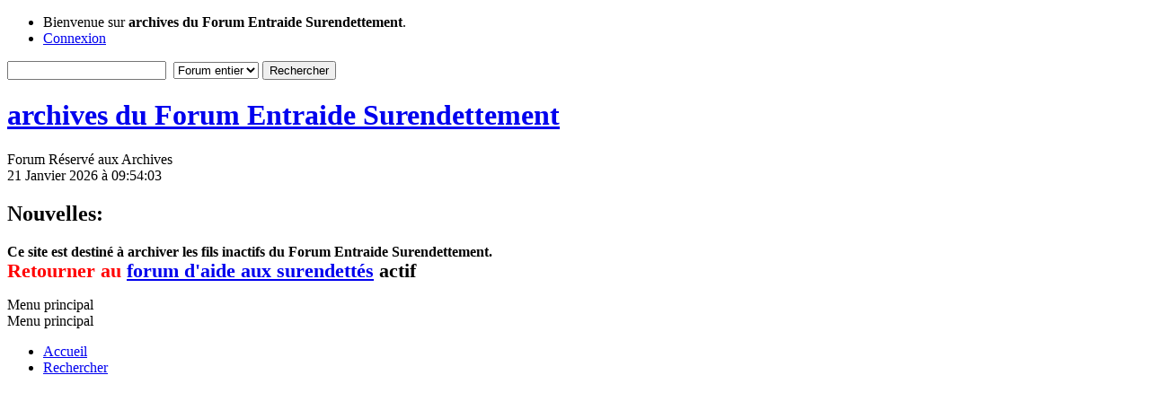

--- FILE ---
content_type: text/html; charset=UTF-8
request_url: https://forum-entraide-surendettement.fr/archives/index.php?action=profile;u=18032
body_size: 3279
content:
<!DOCTYPE html>
<html lang="fr-FR">
<head>

<script async src="https://pagead2.googlesyndication.com/pagead/js/adsbygoogle.js?client=ca-pub-4993652824540981"
     crossorigin="anonymous"></script>
	<meta charset="UTF-8">
	<link rel="stylesheet" href="https://forum-entraide-surendettement.fr/archives/Themes/default/css/index.css?smf216_1753336565">
	<link rel="stylesheet" href="https://forum-entraide-surendettement.fr/archives/Themes/default/css/responsive.css?smf216_1753336565">
	<style>
	img.avatar { max-width: 65px !important; max-height: 65px !important; }
	
	.postarea .bbc_img, .list_posts .bbc_img, .post .inner .bbc_img, form#reported_posts .bbc_img, #preview_body .bbc_img { max-width: min(100%,800px); }
	
	.postarea .bbc_img, .list_posts .bbc_img, .post .inner .bbc_img, form#reported_posts .bbc_img, #preview_body .bbc_img { max-height: 800px; }
	
	</style>
	<script>
		var smf_theme_url = "https://forum-entraide-surendettement.fr/archives/Themes/default";
		var smf_default_theme_url = "https://forum-entraide-surendettement.fr/archives/Themes/default";
		var smf_images_url = "https://forum-entraide-surendettement.fr/archives/Themes/default/images";
		var smf_smileys_url = "https://forum-entraide-surendettement.fr/archives/Smileys";
		var smf_smiley_sets = "default,classic,aaron,akyhne,fugue,alienine";
		var smf_smiley_sets_default = "default";
		var smf_avatars_url = "https://forum-entraide-surendettement.fr/archives/avatars";
		var smf_scripturl = "https://forum-entraide-surendettement.fr/archives/index.php?PHPSESSID=126a771ec527a98b43454798c2f9226e&amp;";
		var smf_iso_case_folding = false;
		var smf_charset = "UTF-8";
		var smf_session_id = "d8b90e3498ebfd6f3563649ba9ca6d9e";
		var smf_session_var = "c8bc76b025";
		var smf_member_id = 0;
		var ajax_notification_text = 'Chargement...';
		var help_popup_heading_text = 'Un peu perdu? Laissez moi vous expliquer:';
		var banned_text = 'Désolé Invité, vous êtes banni de ce forum&nbsp;!';
		var smf_txt_expand = 'Étendre';
		var smf_txt_shrink = 'Réduire';
		var smf_collapseAlt = 'Cacher';
		var smf_expandAlt = 'Afficher';
		var smf_quote_expand = false;
		var allow_xhjr_credentials = false;
	</script>
	<script src="https://ajax.googleapis.com/ajax/libs/jquery/3.6.3/jquery.min.js"></script>
	<script src="https://forum-entraide-surendettement.fr/archives/Themes/default/scripts/smf_jquery_plugins.js?smf216_1753336565"></script>
	<script src="https://forum-entraide-surendettement.fr/archives/Themes/default/scripts/script.js?smf216_1753336565"></script>
	<script src="https://forum-entraide-surendettement.fr/archives/Themes/default/scripts/theme.js?smf216_1753336565"></script>
	<script>
	var smf_you_sure ='Êtes-vous sûr de vouloir faire cela ?';
	</script>
	<title>Connexion</title>
	<meta name="viewport" content="width=device-width, initial-scale=1">
	<meta property="og:site_name" content=" archives du Forum Entraide Surendettement">
	<meta property="og:title" content="Connexion">
	<meta name="keywords" content="Les anciens topics du forum.">
	<meta property="og:description" content="Connexion">
	<meta name="description" content="Connexion">
	<meta name="theme-color" content="#557EA0">
	<link rel="help" href="https://forum-entraide-surendettement.fr/archives/index.php?PHPSESSID=126a771ec527a98b43454798c2f9226e&amp;action=help">
	<link rel="contents" href="https://forum-entraide-surendettement.fr/archives/index.php?PHPSESSID=126a771ec527a98b43454798c2f9226e&amp;">
	<link rel="search" href="https://forum-entraide-surendettement.fr/archives/index.php?PHPSESSID=126a771ec527a98b43454798c2f9226e&amp;action=search">
	<link rel="alternate" type="application/rss+xml" title=" archives du Forum Entraide Surendettement - Flux RSS" href="https://forum-entraide-surendettement.fr/archives/index.php?PHPSESSID=126a771ec527a98b43454798c2f9226e&amp;action=.xml;type=rss2">
	<link rel="alternate" type="application/atom+xml" title=" archives du Forum Entraide Surendettement - Atom" href="https://forum-entraide-surendettement.fr/archives/index.php?PHPSESSID=126a771ec527a98b43454798c2f9226e&amp;action=.xml;type=atom">
	<!-- Google tag (gtag.js) -->
	<script async src="https://www.googletagmanager.com/gtag/js?id=G-SX072D1JPP"></script>
	<script>
	  window.dataLayer = window.dataLayer || [];
	  function gtag(){dataLayer.push(arguments);}
	  gtag('js', new Date());
	
	  gtag('config', 'G-SX072D1JPP');
	</script>
	
	<!-- Google tag (gtag.js) -->
	<script async src="https://www.googletagmanager.com/gtag/js?id=G-ECHPR9C80K"></script>
	<script>
	  window.dataLayer = window.dataLayer || [];
	  function gtag(){dataLayer.push(arguments);}
	  gtag('js', new Date());
	
	  gtag('config', 'G-ECHPR9C80K');
	</script>
	
	<script async src="https://pagead2.googlesyndication.com/pagead/js/adsbygoogle.js?client=ca-pub-4993652824540981"
	     crossorigin="anonymous"></script>
</head>
<body id="chrome" class="action_profile">
<div id="footerfix">
	<div id="top_section">
		<div class="inner_wrap">
			<ul class="floatleft" id="top_info">
				<li class="welcome">
					Bienvenue sur <strong> archives du Forum Entraide Surendettement</strong>.
				</li>
				<li class="button_login">
					<a href="https://forum-entraide-surendettement.fr/archives/index.php?PHPSESSID=126a771ec527a98b43454798c2f9226e&amp;action=login" class="open" onclick="return reqOverlayDiv(this.href, 'Connexion', 'login');">
						<span class="main_icons login"></span>
						<span class="textmenu">Connexion</span>
					</a>
				</li>
			</ul>
			<form id="search_form" class="floatright" action="https://forum-entraide-surendettement.fr/archives/index.php?PHPSESSID=126a771ec527a98b43454798c2f9226e&amp;action=search2" method="post" accept-charset="UTF-8">
				<input type="search" name="search" value="">&nbsp;
				<select name="search_selection">
					<option value="all" selected>Forum entier </option>
				</select>
				<input type="submit" name="search2" value="Rechercher" class="button">
				<input type="hidden" name="advanced" value="0">
			</form>
		</div><!-- .inner_wrap -->
	</div><!-- #top_section -->
	<div id="header">
		<h1 class="forumtitle">
			<a id="top" href="https://forum-entraide-surendettement.fr/archives/index.php?PHPSESSID=126a771ec527a98b43454798c2f9226e&amp;"> archives du Forum Entraide Surendettement</a>
		</h1>
		<div id="siteslogan">Forum Réservé aux Archives</div>
	</div>
	<div id="wrapper">
		<div id="upper_section">
			<div id="inner_section">
				<div id="inner_wrap" class="hide_720">
					<div class="user">
						<time datetime="2026-01-21T08:54:03Z">21 Janvier 2026 à 09:54:03</time>
					</div>
					<div class="news">
						<h2>Nouvelles: </h2>
						<p><b>Ce site est destiné à archiver les fils inactifs du Forum Entraide Surendettement.<br /><span style="font-size: 1.35em;" class="bbc_size"><span style="color: red;" class="bbc_color">Retourner au</span> <a href="https://forum-entraide-surendettement.fr/" class="bbc_link" target="_blank" rel="noopener">forum d&#039;aide aux surendettés</a> actif</span></b></p>
					</div>
				</div>
				<a class="mobile_user_menu">
					<span class="menu_icon"></span>
					<span class="text_menu">Menu principal</span>
				</a>
				<div id="main_menu">
					<div id="mobile_user_menu" class="popup_container">
						<div class="popup_window description">
							<div class="popup_heading">Menu principal
								<a href="javascript:void(0);" class="main_icons hide_popup"></a>
							</div>
							
					<ul class="dropmenu menu_nav">
						<li class="button_home">
							<a class="active" href="https://forum-entraide-surendettement.fr/archives/index.php?PHPSESSID=126a771ec527a98b43454798c2f9226e&amp;">
								<span class="main_icons home"></span><span class="textmenu">Accueil</span>
							</a>
						</li>
						<li class="button_search">
							<a href="https://forum-entraide-surendettement.fr/archives/index.php?PHPSESSID=126a771ec527a98b43454798c2f9226e&amp;action=search">
								<span class="main_icons search"></span><span class="textmenu">Rechercher</span>
							</a>
						</li>
					</ul><!-- .menu_nav -->
						</div>
					</div>
				</div>
				<div class="navigate_section">
					<ul>
						<li class="last">
							<a href="https://forum-entraide-surendettement.fr/archives/index.php?PHPSESSID=126a771ec527a98b43454798c2f9226e&amp;"><span> archives du Forum Entraide Surendettement</span></a>
						</li>
					</ul>
				</div><!-- .navigate_section -->
			</div><!-- #inner_section -->
		</div><!-- #upper_section -->
		<div id="content_section">
			<div id="main_content_section">
	<form action="https://forum-entraide-surendettement.fr/archives/index.php?PHPSESSID=126a771ec527a98b43454798c2f9226e&amp;action=login2" method="post" accept-charset="UTF-8" name="frmLogin" id="frmLogin">
		<div class="login">
			<div class="cat_bar">
				<h3 class="catbg">Attention&nbsp;!</h3>
			</div>
			<p class="information centertext">
				Seuls les membres inscrits sont autorisés à accéder à cette section.<br>Merci de vous connecter ci-dessous ou
			<div class="cat_bar">
				<h3 class="catbg">
					<span class="main_icons login"></span> Connexion
				</h3>
			</div>
			<div class="roundframe">
				<dl>
					<dt>Identifiant:</dt>
					<dd><input type="text" name="user" size="20"></dd>
					<dt>Mot de passe:</dt>
					<dd><input type="password" name="passwrd" size="20"></dd>
					<dt>Durée de connexion:</dt>
					<dd>
							<select name="cookielength" id="cookielength">
								<option value="3153600">Toujours</option>
								<option value="60" selected>1 heure</option>
								<option value="1440">1 jour</option>
								<option value="10080">1 semaine</option>
								<option value="43200">1 mois</option>
							</select>
					</dd>
				</dl>
				<p class="centertext">
					<input type="submit" value="Connexion" class="button">
				</p>
				<p class="centertext smalltext">
					<a href="https://forum-entraide-surendettement.fr/archives/index.php?PHPSESSID=126a771ec527a98b43454798c2f9226e&amp;action=reminder">Mot de passe oublié&nbsp;?</a>
				</p>
			</div>
			<input type="hidden" name="c8bc76b025" value="d8b90e3498ebfd6f3563649ba9ca6d9e">
			<input type="hidden" name="fa507d8" value="8a9a7adfc75ba1553b92ee16e90e9507">
		</div><!-- .login -->
	</form>
	<script>
		document.forms.frmLogin.user.focus();
	</script>
			</div><!-- #main_content_section -->
		</div><!-- #content_section -->
	</div><!-- #wrapper -->
</div>
<div align"center">
<script async src="https://pagead2.googlesyndication.com/pagead/js/adsbygoogle.js?client=ca-pub-4993652824540981"
     crossorigin="anonymous"></script>
<!-- forum archives -->
<ins class="adsbygoogle"
     style="display:block"
     data-ad-client="ca-pub-4993652824540981"
     data-ad-slot="5929933501"
     data-ad-format="auto"
     data-full-width-responsive="true"></ins>
<script>
     (adsbygoogle = window.adsbygoogle || []).push({});
</script>
</div>


<!-- #footerfix -->
	<div id="footer">
		<div class="inner_wrap">
		<ul>
			<li class="floatright"><a href="https://forum-entraide-surendettement.fr/archives/index.php?PHPSESSID=126a771ec527a98b43454798c2f9226e&amp;action=help">Aide</a> | <a href="https://forum-entraide-surendettement.fr/archives/index.php?PHPSESSID=126a771ec527a98b43454798c2f9226e&amp;action=agreement">Termes et Règles</a> | <a href="#top_section">En haut &#9650;</a></li>
			<li class="copyright"><a href="https://forum-entraide-surendettement.fr/archives/index.php?PHPSESSID=126a771ec527a98b43454798c2f9226e&amp;action=credits" title="License" target="_blank" rel="noopener">SMF 2.1.6 &copy; 2025</a>, <a href="https://www.simplemachines.org" title="Simple Machines" target="_blank" rel="noopener">Simple Machines</a></li>
			<li><a href="https://forum-entraide-surendettement.fr/archives/index.php?PHPSESSID=126a771ec527a98b43454798c2f9226e&amp;action=sitemap"><span>Sitemap</span></a></li>
			<li><a href="https://forum-entraide-surendettement.fr/archives/index.php?PHPSESSID=126a771ec527a98b43454798c2f9226e&amp;action=sitemap"><span>Sitemap</span></a> | <a href="/archives/sitemap.xml">sitemap.xml</a></li>
		</ul>
		</div>
	</div><!-- #footer -->
<script>
window.addEventListener("DOMContentLoaded", function() {
	function triggerCron()
	{
		$.get('https://forum-entraide-surendettement.fr/archives' + "/cron.php?ts=1768985640");
	}
	window.setTimeout(triggerCron, 1);
});
</script>
</body>
</html>

--- FILE ---
content_type: text/html; charset=utf-8
request_url: https://www.google.com/recaptcha/api2/aframe
body_size: 269
content:
<!DOCTYPE HTML><html><head><meta http-equiv="content-type" content="text/html; charset=UTF-8"></head><body><script nonce="cKiC7XT3_6TqZSvyQZn1Pw">/** Anti-fraud and anti-abuse applications only. See google.com/recaptcha */ try{var clients={'sodar':'https://pagead2.googlesyndication.com/pagead/sodar?'};window.addEventListener("message",function(a){try{if(a.source===window.parent){var b=JSON.parse(a.data);var c=clients[b['id']];if(c){var d=document.createElement('img');d.src=c+b['params']+'&rc='+(localStorage.getItem("rc::a")?sessionStorage.getItem("rc::b"):"");window.document.body.appendChild(d);sessionStorage.setItem("rc::e",parseInt(sessionStorage.getItem("rc::e")||0)+1);localStorage.setItem("rc::h",'1768985645327');}}}catch(b){}});window.parent.postMessage("_grecaptcha_ready", "*");}catch(b){}</script></body></html>